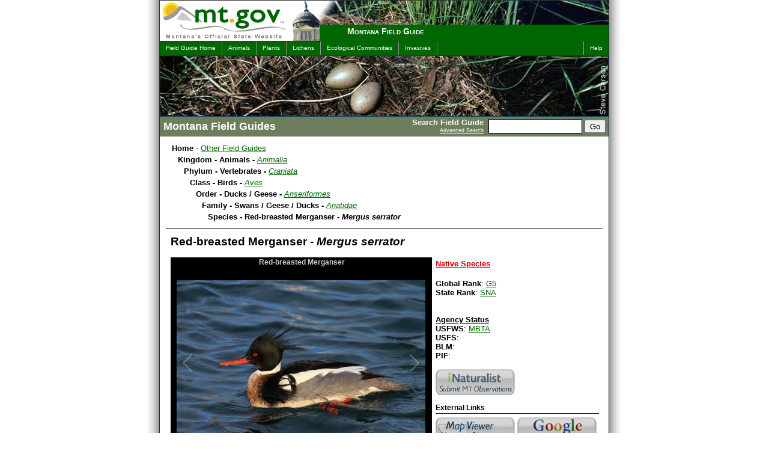

--- FILE ---
content_type: text/html; charset=utf-8
request_url: https://fieldguide.mt.gov/speciesDetail.aspx?elcode=ABNJB21020
body_size: 68746
content:

<!DOCTYPE html>
<html lang="en">
	<head><meta charset="UTF-8"><meta name="viewport" content="width=device-width, initial-scale=1"><title>
	Red-breasted Merganser - Montana Field Guide
</title><link rel="shortcut icon" href="/favicon.ico?X19X" type="image/x-icon" />
    <link rel="canonical" href=https://fieldguide.mt.gov/speciesDetail.aspx?elcode=ABNJB21020 />

	<!--meta name="DC.Title" content="Montana Field Guide" /-->
	<meta name="DC.Creator" content="Webmaster, David Ratz, Natural Heritage Program - Webmaster, Montana Fish, Wildlife and Parks"><meta name="DC.Subject" content="Wildlife, Information, Species, Concern, distribution, habitat, ecology, phenology, diagnostic, characteristics, photos">
	<!--meta name="DC.Description" content="Montana Field Guide contains a wealth of information about Montana's diverse species." /-->
	<meta name="DC.Publisher" content="Natural Heritage Program and Montana Fish, Wildlife &amp; Parks"><meta name="Keywords" content="Wildlife, Information, Species, Concern, distribution, habitat, ecology, phenology, diagnostic, characteristics, photos, David, Dave, Ratz, Helena, Montana"><meta name="Description" content="Montana Field Guide contains a wealth of information about Montana&#39;s diverse species.">


	<script type="text/javascript" src="jquery/jquery-3.6.0.js"></script>

	<script type="text/javascript" src="/code/jquery-ui-1.12.1/jquery-ui.min.js?X19X"></script>
	<link rel="stylesheet" href="/code/jquery-ui-1.12.1/jquery-ui.min.css" media="all" /><link rel="stylesheet" href="css/screen.css?X19X" type="text/css" media="all" />
	<script type="text/javascript" src="jquery/jquery.scrollTo-1.4.1-min.js"></script>
	<script type="text/javascript" src="jquery/jquery.parseQuery.js?X19X"></script>
	<script type="text/javascript" src="jquery/jquery.mustache.js?X19X"></script>
	<script type="text/javascript" src="jquery/jquery.mus.js?X19X"></script>
	<script src="/code/StateRankBarCharts.js"></script>

	
	<!-- Google tag (gtag.js) -->
<script async src="https://www.googletagmanager.com/gtag/js?id=G-SXYR2CZT4B"></script>
<script>
    window.dataLayer = window.dataLayer || [];
    function gtag() { dataLayer.push(arguments); }
    gtag('js', new Date());
    gtag('config', 'G-SXYR2CZT4B');
</script>

    
    <style type="text/css" media="all">
        
	    #intro {background:#060 url(./images/header_top_ab.jpg) top right no-repeat;}
	    
	    #imageHeader {background-image:url(./images/header_main_ab.jpg);} 
	    
	</style>
	
    <link rel="stylesheet" type="text/css" media="print" href="css/print.css" /></head>

<body>
    <div id="contain">
	<span itemprop="publisher" itemscope itemtype="https://schema.org/Organization"><meta itemprop="name" content="MTNHP"></span>
		<div id="sort" class="noprint">
			<select title="Change Species Sort" id="sortOrder" name="sortOrder" onchange="javascript:changeSort(this)">
				<option value="2" >Sort by Common Name</option>
				<option value="3" >Sort by Scientific Name</option>
				<option value="1" >Sort by Taxonomy</option>
			</select>
		</div>
		<!-- Begin Search Panel -->
			<div ID="searchPanel" class="noprint">
				<form id="searchForm" name="searchForm" action="search.aspx" method="post">
					<span id="search">
							<span id="SearchLabel">
								Search Field Guide
								<br /><a href="AdvancedSearch.aspx">Advanced Search</a>
							</span>
							<input name="q" type="text" id="q" accesskey="s" class="textbox" title="Search For" />
							<input type="submit" name="searchButton" value="Go" id="searchButton" class="sButton" />
					</span>
				</form>
			</div>
		<!-- End Search Panel -->

		<div id="block">
			<div id="intro" class="noprint">
				<div id="logo">
					<a href="https://mt.gov/"><img src="images/mtgovlogo.gif" alt="mt.gov - Montana's Official Website" width="245" height="67" /></a>
				</div>
				<div id="capitol"></div>
				<div id="title"><h1><a href="default.aspx">Montana Field Guide</a></h1></div>
			</div>
			<div id="menus" class="noprint">
				<ul id="menuL">
					<li><a href="default.aspx">Field Guide Home</a></li>
					<li><a href="displayPhyDiv.aspx?Kingdom=Animalia">Animals</a></li>
					<li><a href="displayPhyDiv.aspx?Kingdom=Plantae">Plants</a></li>
					<li><a href="displayPhyDiv.aspx?Kingdom=Fungi">Lichens</a></li>
					<li><a href="displayEG.aspx">Ecological Communities</a></li>
					<li><a href="Invasives.aspx">Invasives</a></li>
				</ul>
				<ul id="menuR">
				
					<li><a href="helpA.aspx">Help</a></li>
				
				</ul>
			</div>

			<div id="gif" class="noprint"><img src="images/mtgovhead.gif" alt="MT Gov Logo" width="800" height="90" /></div>
                        
			<div id="imageHeader" class="noprint">
				
				<img src="images/blank.gif" width="740" height="100" alt="Montana Field Guide" />
			</div>
            
			<div id="wrapper">
            
				<div id="pageTitle">			
					
    <h2>Montana Field Guides</h2>

				</div>
			

				<div id="mainleft">
				   <form name="aspnetForm" method="post" action="./speciesDetail.aspx?elcode=ABNJB21020" id="aspnetForm">
<input type="hidden" name="__VIEWSTATE" id="__VIEWSTATE" value="/wEPDwUKMTIzMDA3MTI3NGRk/Im0kNjFfH2c9Q5ijc+RgZW/WGpZ/Qx91HigUtHD4FU=" />

<input type="hidden" name="__VIEWSTATEGENERATOR" id="__VIEWSTATEGENERATOR" value="4FE6526C" />
						

    <style type="text/css" media="all">
		#sortOrder { display:none !important; }
		.navright { width:1px !important; display:none !important; }
		#mainleft { width:727px !important; border-right-width:0px !important; }
		#soundfile { cursor:pointer; }
		h5 { margin:5px 0px 0px 0px; text-decoration:underline; color:#600; }
		.ranks { position:relative; margin:0px 0px 0px 65px !important; }
		.ranks span { display:block; position:absolute; left:-60px; }
		#divRangeMapLegend { margin-left:10px; clear:both; float:none; }
		#divRangeMapLegend img { cursor:pointer; float:left; margin-left:4px; }
		#divRangeMapLegend img.disabled { display:none; opacity:0.85; filter:alpha(opacity=85); }
		div.rmLegend { position:relative; float:left; margin:0px 4px 4px 0px; width:80px; height:15px; overflow:hidden; border:solid 1px black; cursor:pointer; }
		div.rmLegend img { position:absolute; top:0px; left:0px; float:none !important; margin-left:0px !important; padding:0px !important; }
		div.rmLegend span { position:absolute; top:0px; left:0px; right:0px; bottom:0px; text-align:center; padding-top:1px; font-weight:bold; font-size:10px; }
		
	</style>
<div id="_ctl0_contentMain_normalContent">
	



    <div align="left" class="drilldown">
<div id="divOtherNHPGuides" style="display:none;">
	<style>
		#divOtherNHPGuides {
			float:right; 
			display:block; 
			width:140px;
			font-size:80%;
			color: #777;
		}
		#divOtherNHPGuides > p {
			margin:0px;
			font-weight:bold;
		}
		#divOtherNHPGuides > div {
			max-height:100px;
			overflow-y:auto; 
			border:solid 1px #e9e9e9;
		}
		#divOtherNHPGuides > div span {
			display: block;
			padding:2px 4px;
			cursor: pointer;
		}
		#divOtherNHPGuides > div span:hover {
			text-decoration:none;
			color:#000;
			background-color:#f1f1f1;
		}
	</style>
	<p>View in other NatureServe Network Field Guides</p>
	<div>
		<span>NatureServe</span>
		<hr />
		<span>Montana</span>
		<span>Utah</span>
		<span>Wyoming</span>
		<span>Idaho</span>
		<span>Wisconsin</span>
		<span>British Columbia</span>
		<hr />
		<span>South Carolina</span>
		<span>Yukon</span>
		<hr />
		<span>California</span>
		<span>New York</span>
	</div>
	<script language="javascript">
		$(document).ready(function() {
			var SciName = "Mergus serrator".toLowerCase();
			var ELCODE = "ABNJB21020".toUpperCase();
			if ("|gavia immer|gavia pacifica|gavia stellata|gavia adamsii|".indexOf("|" + SciName + "|") > -1) {
				$("#divOtherNHPGuides").show();
				$("#divOtherNHPGuides > div span").off("click").on("click", function() {
					var whichState = $(this).html().toLowerCase();
					var offsiteLink = "";
					switch (whichState) {
						case "idaho": offsiteLink = 'https://idfg.idaho.gov/species/taxa/explore?name="' + SciName + '"'; break;
						case "montana": offsiteLink = "//fieldguide.mt.gov/search.aspx?q=" + SciName; break;
                        case "utah": offsiteLink = "https://fieldguide.wildlife.utah.gov/?Species=" + SciName; break;
                        case "wyoming": offsiteLink = "https://fieldguide.wyndd.org/?Species=" + SciName; break;
						case "california": offsiteLink = "https://nrm.dfg.ca.gov/taxaquery/TaxonSearch.aspx?tbxSearchTerm=" + SciName; break;
                        case "new york": offsiteLink = "https://www.acris.nynhp.org/search.php?name=" + SciName; break;
                        case "south carolina": offsiteLink = "https://dnr.sc.gov/search.html?q=" + SciName; break;
						case "wisconsin": offsiteLink = "https://dnr.wi.gov/topic/EndangeredResources/Animals.asp?mode=detail&SpecCode=" + ELCODE; break;
                        case "british columbia": offsiteLink = "https://a100.gov.bc.ca/pub/eswp/reports.do?elcode=" + ELCODE; break;
                        case "yukon": offsiteLink = "https://search.gov.yk.ca/search?btnG=Search&site=&client=default_frontend&proxystylesheet=default_frontend&output=xml_no_dtd&lr=lang_en&site=Environment&q=" + SciName; break;
                        case "natureserve": offsiteLink = "https://explorer.natureserve.org/servlet/NatureServe?searchName=" + SciName; break;
						case "aaa": offsiteLink = "" + SciName; break;
						case "bbb": offsiteLink = "" + ELCODE; break;
					}
					if (offsiteLink) {
						var testpopup = window.open(offsiteLink);
						if (testpopup == null) { 
							alert("Please be sure to adjust your popup blockers to allow popups from this site."); 
						} else { 
							testpopup.focus(); 
						}
					}
				});
			}
		});
		
    </script>
</div>
		<ul>
			<li><b>Home</b> - <a href="default.aspx">Other Field Guides</a>

				<ul>
					<li><b>Kingdom - Animals - </b><span class="latinName"><a href="displayPhyDiv.aspx?kingdom=Animalia">Animalia</a></span>
						<ul>
							<li><b>Phylum - Vertebrates - </b><span class="latinName"><a href="displayClasses.aspx?phylum=Craniata">Craniata</a></span>
								<ul>
									<li><b>Class - Birds - </b><span class="latinName"><a href="displayOrders.aspx?class=Aves">Aves</a></span>
										<ul>
											<li><b>Order - Ducks / Geese - </b><span class="latinName"><a href="displayFamily.aspx?order=Anseriformes">Anseriformes</a></span>
												<ul>
													<li><b>Family - Swans / Geese / Ducks - </b><span class="latinName"><a href="displaySpecies.aspx?family=Anatidae">Anatidae</a></span>
														<ul>
															<li><b>Species - Red-breasted Merganser - <span class="latinName">Mergus serrator</span></b></li>
														</ul>
													</li>
												</ul>
											</li>
										</ul>
									</li>
								</ul>
							</li>
						</ul>
					</li>
				</ul>

			</li>
		</ul>
		<div style="margin:10px 0px; float:none; clear:both; border-bottom:solid 1px black;"> </div>
    </div>

	<div class="dataItemBody">



		<span itemprop="name" class="speciesTitle">Red-breasted Merganser - <span class="latinName">Mergus serrator</span></span><br />
		
		<br />


		<div class="imageViewer">
		
            <script type="text/javascript">
                var galleriaData = [{thumb: '//mtnhp.org/thumbnail/defaultGen.aspx?itemid=398756&names=Red-breasted Merganser Mergus serrator&copyright=Red-breasted Merganser- male&photographer=Tyler Pockette&maxWidth=100',image: '//mtnhp.org/thumbnail/defaultGen.aspx?itemid=398756&names=Red-breasted Merganser Mergus serrator&copyright=Red-breasted Merganser- male&photographer=Tyler Pockette&maxWidth=434&maxHeight=400',big: '//mtnhp.org/thumbnail/defaultGen.aspx?itemid=398756&maxWidth=1024&maxHeight=768',title: 'Red-breasted Merganser',},{thumb: '//mtnhp.org/thumbnail/defaultGen.aspx?itemid=300217&names=Red-breasted Merganser Mergus serrator&copyright=Nate Kohler&photographer=Nate Kohler&maxWidth=100',image: '//mtnhp.org/thumbnail/defaultGen.aspx?itemid=300217&names=Red-breasted Merganser Mergus serrator&copyright=Nate Kohler&photographer=Nate Kohler&maxWidth=434&maxHeight=400',big: '//mtnhp.org/thumbnail/defaultGen.aspx?itemid=300217&maxWidth=1024&maxHeight=768',title: 'Red-breasted Merganser (Mergus serrator) male',},{thumb: '//mtnhp.org/thumbnail/defaultGen.aspx?itemid=300218&names=Red-breasted Merganser Mergus serrator&copyright=Nate Kohler&photographer=Nate Kohler&maxWidth=100',image: '//mtnhp.org/thumbnail/defaultGen.aspx?itemid=300218&names=Red-breasted Merganser Mergus serrator&copyright=Nate Kohler&photographer=Nate Kohler&maxWidth=434&maxHeight=400',big: '//mtnhp.org/thumbnail/defaultGen.aspx?itemid=300218&maxWidth=1024&maxHeight=768',title: 'Red-breasted Merganser (Mergus serrator) male',},{thumb: '//mtnhp.org/thumbnail/defaultGen.aspx?itemid=300219&names=Red-breasted Merganser Mergus serrator&copyright=Nate Kohler&photographer=Nate Kohler&maxWidth=100',image: '//mtnhp.org/thumbnail/defaultGen.aspx?itemid=300219&names=Red-breasted Merganser Mergus serrator&copyright=Nate Kohler&photographer=Nate Kohler&maxWidth=434&maxHeight=400',big: '//mtnhp.org/thumbnail/defaultGen.aspx?itemid=300219&maxWidth=1024&maxHeight=768',title: 'Red-breasted Merganser (Mergus serrator) male',},{thumb: '//mtnhp.org/thumbnail/defaultGen.aspx?itemid=300220&names=Red-breasted Merganser Mergus serrator&copyright=Nate Kohler&photographer=Nate Kohler&maxWidth=100',image: '//mtnhp.org/thumbnail/defaultGen.aspx?itemid=300220&names=Red-breasted Merganser Mergus serrator&copyright=Nate Kohler&photographer=Nate Kohler&maxWidth=434&maxHeight=400',big: '//mtnhp.org/thumbnail/defaultGen.aspx?itemid=300220&maxWidth=1024&maxHeight=768',title: 'Red-breasted Merganser (Mergus serrator) male',},{thumb: '//mtnhp.org/thumbnail/defaultGen.aspx?itemid=300221&names=Red-breasted Merganser Mergus serrator&copyright=Nate Kohler&photographer=Nate Kohler&maxWidth=100',image: '//mtnhp.org/thumbnail/defaultGen.aspx?itemid=300221&names=Red-breasted Merganser Mergus serrator&copyright=Nate Kohler&photographer=Nate Kohler&maxWidth=434&maxHeight=400',big: '//mtnhp.org/thumbnail/defaultGen.aspx?itemid=300221&maxWidth=1024&maxHeight=768',title: 'Red-breasted Merganser (Mergus serrator) male',},{thumb: '//mtnhp.org/thumbnail/defaultGen.aspx?itemid=373668&names=Red-breasted Merganser Mergus serrator&copyright=Peter Murray - https://pmwm.smugmug.com/Nature&photographer=Peter Murray&maxWidth=100',image: '//mtnhp.org/thumbnail/defaultGen.aspx?itemid=373668&names=Red-breasted Merganser Mergus serrator&copyright=Peter Murray - https://pmwm.smugmug.com/Nature&photographer=Peter Murray&maxWidth=434&maxHeight=400',big: '//mtnhp.org/thumbnail/defaultGen.aspx?itemid=373668&maxWidth=1024&maxHeight=768',title: 'Red-breasted Merganser- Female',},];
            </script>
            <script src="jquery/galleria-1.6.1/dist/galleria.min.js"></script>
            <script src="Images.js"></script>
            <div id="main_image">
                <div class="galleria"></div>
            </div>
        
<link rel="stylesheet" href="images.css" type="text/css" media="screen,projection" />


			<div class="noprint" style="background-color:#fff; font-size:10px; text-align:right;">
				<a href="https://mtnhp.mt.gov/requests/data_use/#images">Image Copyright and Usage Information</a>
			</div>
		</div>





		<div style="float:left; width:272px;">
<span id="SOCLinks"><nobr><a target="fieldguide" title="see definition" href="https://mtnhp.mt.gov/resources/glossary/#exotic">Native Species</a><br /></nobr></span><br />
			<b>Global Rank</b>: <a title="see definition" href="https://mtnhp.mt.gov/resources/glossary/#msrc:rank">G5</a><br />
			<b>State Rank</b>: <a title="see definition" href="https://mtnhp.mt.gov/resources/glossary/#msrc:rank">SNA</a><br />
			
			<br />
			<br />
			<b><u>Agency Status</u></b><br />
			<b>USFWS</b>: <a title="see definition" href="https://mtnhp.mt.gov/resources/glossary/#usfws">MBTA</a><br />
			<b>USFS</b>: <a title="see definition" href="https://mtnhp.mt.gov/resources/glossary/#usfs"></a><br />
			<b>BLM</b>: <a title="see definition" href="https://mtnhp.mt.gov/resources/glossary/#blm"></a><br />
		
			<b>PIF</b>: <a title="see definition" href="https://mtnhp.mt.gov/resources/glossary/#pif"></a><br />
		
			<br />
			<span class="externalLinks noprint" style="display:block;">
				<table cellpadding="0" cellspacing="0" border="0">
					<tr>
						<td>
							<a href="https://www.inaturalist.org/projects/montana-natural-heritage-observations" target="_blank" title="View and Add observations with our iNaturalist project"><img id="imgiNaturalist" src="images/Logo_Blank.png" border="0" /></a><br />
						</td>
						<td>
						
							&nbsp;
						
						</td>
					</tr>
				</table>
			</span>
			<span class="externalLinks noprint">
				<p style="border-bottom: solid 1px black; margin-top: 6px; margin-bottom: 6px; font-weight: bold;">External Links</p>
				<table cellpadding="0" cellspacing="0" border="0">
					<tr>
						<td>
							
								<a href="#" onclick="showMapper('ABNJB21020'); return false;" target="MapViewer" title="View Observations in Map Viewer"><img id="imgMapViewerObs" src="images/Logo_Blank.png" border="0" /></a><br />
							
							<a href="https://explorer.natureserve.org/servlet/NatureServe?searchName=Mergus serrator" target="_blank" title="View NatureServe data for this species"><img id="imgNatureServe" src="images/Logo_Blank.png" border="0" /></a><br />
							
						</td>
						<td>
							<a href="https://images.google.com/images?q=Mergus serrator" target="_blank" title="Google for more images"><img id="imgGoogleImages" src="images/Logo_Blank.png" border="0" /></a><br />
							<a href="https://google.com/search?q=Mergus serrator" target="_blank" title="Google for more web pages"><img id="imgGoogleWeb" src="images/Logo_Blank.png" border="0" /></a><br />
						</td>
					</tr>
				</table>
			</span>


		</div>
	</div>
	

	<div style="clear:left">&nbsp;</div>

		<div class="pageHeading2">General Description</div>
		<div itemprop="mainEntity" id="gen" class="dataItemBody editme">We do not yet have descriptive information on this species. Please try the buttons above to search for information from other sources.<br><br>For a comprehensive review of the conservation status, habitat use, and ecology of this and other Montana bird species, please see <a target="_blank" href="https://www.buteobooks.com/pages/books/BBMT">Marks et al. 2016, Birds of Montana.</a></div>
		<br />
	
		<div class="pageHeading2">Diagnostic Characteristics</div>
		<div id="diag" class="dataItemBody editme">See Kaufman (1990) for information on identification.</div>
		<br />
	

	<a id="RangeMaps"></a>
	<div class="pageHeading2">Species Range</div>
	<div id="dist" class="dataItemBody">
		
			<b>Montana Range</b>
		<span style="font-size:80%; margin-left:350px;"><a title="see definition" href="https://mtnhp.mt.gov/resources/glossary/#ranges">Range Descriptions</a></span><br />
			<img id="imgRangeMap" src="//fieldguide.mt.gov/RangeMaps/RangeMap_ABNJB21020.jpg" /><br />
			<div id="divRangeMapLegend">
			
				<div class="rmLegend" title="View Migratory Range" rm="//fieldguide.mt.gov/RangeMaps/RangeMap_ABNJB21020_M.jpg">
					<img src="/code/CreateColorImage.aspx?w=120&h=17&c=fdff54" />
					<span>Migratory</span>
				</div>
			

				<div style="clear:both; float:none; font-size:80%; padding:5px;"></div>
					
			</div>

			
			<br />
			<b>Western Hemisphere Range</b><br />
			<a href="https://explorer.natureserve.org/servlet/NatureServe?searchName=Mergus serrator" target="MapsCharts" title="View NatureServe data for this species"><img src="//mtnhp.org/thumbnail/defaultNoCap.aspx?img=//fieldguide.mt.gov/RangeMaps/NSRangeMap_ABNJB21020.jpg&maxWidth=600" border="0"/></a><br />
		
		<div style="line-height:0px; height:0px; clear:both; float:none;">&nbsp;</div>
		<br />
	</div>
	<br />

		<div class="pageHeading2">Observations in Montana Natural Heritage Program Database</div>
		<b>Number of Observations:</b> 1978<br />
		<br />

		<span style="font-size:80%;">(Click on the following maps and charts to see full sized version)</span>
		<span style="font-size:80%; margin-left:40px;"><a href="https://mtnhp.mt.gov/resources/glossary/#maps">Map Help and Descriptions</a></span>
		<br />
		
			<div class="dataItemBody" style="margin-top:10px; float:left; text-align:center;">
				<b>Relative Density</b><br />
				<a href="//fieldguide.mt.gov/RangeMaps/GenObsMap_ABNJB21020_FS.jpg" target="MapsCharts" title="View Fullsized"><img src="//fieldguide.mt.gov/RangeMaps/GenObsMap_ABNJB21020.jpg" border="0" /></a><br />
			</div>
		
			<div class="dataItemBody" style="margin-top:10px; float:left; text-align:center;">
				<b>Recency</b><br />
				<a href="//fieldguide.mt.gov/RangeMaps/RecencyMap_ABNJB21020_FS.jpg" target="MapsCharts" title="View Fullsized"><img src="//fieldguide.mt.gov/RangeMaps/RecencyMap_ABNJB21020.jpg" border="0" /></a><br />
			</div>
		
				<div class="dataItemBody" style="margin-top:10px; clear:left; float:left; text-align:left;">
					<b>SUMMER (Feb 16 - Dec 14)</b>
				</div>
				
					<div class="dataItemBody" style="margin-top:10px; clear:left; float:left; text-align:center; width:200px; font-size:80%; font-weight:bold;">
						Direct Evidence of Breeding<br />
						<a href="//fieldguide.mt.gov/RangeMaps/BirdTypeMap_ABNJB21020_BB_FS.jpg" target="MapsCharts" title="View Fullsized"><img src="//fieldguide.mt.gov/RangeMaps/BirdTypeMap_ABNJB21020_BB.jpg" border="0" /></a><br />
					</div>
				
					<div class="dataItemBody" style="margin-top:10px; float:left; text-align:center; width:200px; font-size:80%; font-weight:bold;">
						Indirect Evidence of Breeding<br />
						<a href="//fieldguide.mt.gov/RangeMaps/BirdTypeMap_ABNJB21020_b_FS.jpg" target="MapsCharts" title="View Fullsized"><img src="//fieldguide.mt.gov/RangeMaps/BirdTypeMap_ABNJB21020_b.jpg" border="0" /></a><br />
					</div>
				
					<div class="dataItemBody" style="margin-top:10px; float:left; text-align:center; width:200px; font-size:80%; font-weight:bold;">
						No Evidence of Breeding<br />
						<a href="//fieldguide.mt.gov/RangeMaps/BirdTypeMap_ABNJB21020_t_FS.jpg" target="MapsCharts" title="View Fullsized"><img src="//fieldguide.mt.gov/RangeMaps/BirdTypeMap_ABNJB21020_t.jpg" border="0" /></a><br />
					</div>
				
				<div class="dataItemBody" style="margin-top:10px; clear:left; float:left; text-align:left;">
					<b>WINTER (Dec 15 - Feb 15)</b>
				</div>
				
					<div class="dataItemBody" style="margin-top:10px; clear:left; float:left; text-align:center; width:200px; font-size:80%; font-weight:bold;">
						Regularly Observed<br />
						<a href="//fieldguide.mt.gov/RangeMaps/BirdTypeMap_ABNJB21020_WW_FS.jpg" target="MapsCharts" title="View Fullsized"><img src="//fieldguide.mt.gov/RangeMaps/BirdTypeMap_ABNJB21020_WW.jpg" border="0" /></a><br />
					</div>
				
					<div class="dataItemBody" style="margin-top:10px; float:left; text-align:center; width:200px; font-size:80%; font-weight:bold;">
						Not Regularly Observed<br />
						<a href="//fieldguide.mt.gov/RangeMaps/BirdTypeMap_ABNJB21020_w_FS.jpg" target="MapsCharts" title="View Fullsized"><img src="//fieldguide.mt.gov/RangeMaps/BirdTypeMap_ABNJB21020_w.jpg" border="0" /></a><br />
					</div>
				
					<div class="dataItemBody" style="margin-top:0px; float:left; text-align:center;">
						<!--b>Observation Elevation Profile</b><br /-->
						<a href="//fieldguide.mt.gov/RangeMaps/ElevChart_ABNJB21020_FS.png" target="MapsCharts" title="View Fullsized"><img src="//fieldguide.mt.gov/RangeMaps/ElevChart_ABNJB21020.png" border="0" /></a><br />
					</div>
				
		<div style="line-height:0px; height:0px; clear:both; float:none;">&nbsp;</div>
		<div class="dataItemBody" style="margin-top:10px; margin-right:0px; text-align:left; border:solid 0px blue;">
			
				<a href="//fieldguide.mt.gov/ObsChart_FS.aspx?elcode=ABNJB21020" target="MapsCharts" title="View Fullsized"><img src="//fieldguide.mt.gov/RangeMaps/ObsChart_ABNJB21020.png" border="0" style="vertical-align:top;" /></a>
			
				<a href="//fieldguide.mt.gov/AnnualChart_FS.aspx?elcode=ABNJB21020" target="MapsCharts" title="View Fullsized"><img src="//fieldguide.mt.gov/RangeMaps/AnnualChart_ABNJB21020.png" border="0" style="vertical-align:top;" /></a>
			
				<img src="images/LegendBirdChart.png" style="vertical-align:top;" />
			
			<br /><span style="font-size:80%; margin-left:36px;">(Observations spanning multiple months or years are excluded from time charts)</span>
		</div>
		<br /><br />
			
		
		<br />
	
		<div class="pageHeading2">Migration</div>
		<div id="migr" class="dataItemBody editme">In the Bozeman area migration occurs from April to May 10 and from October 25 to November 25, with peaks occuring on April 15 and November 8. Montana migration peaks the last week of April and late October. Destinations are unknown.</div>
		<br />
	
		<div class="pageHeading2">Habitat</div>
		<div id="habt" class="dataItemBody editme">During migration in the Bozeman area, large concentrations are on the large lakes, but they do occur on ponds and rivers (Skaar 1969).</div>
		
		<br />
	
	<a id="AssocEG"></a>
		<div class="pageHeading2">National Vegetation Classification System Groups Associated with this Species</div>
		<div class='dataItemBody divWhiteFolders' style="font-size:11px; line-height:1.5em; font-weight:bold;">
			<div class='xpageHeading4' style='color:#777; margin:6px 0 0px 10px;'>Forest and Woodland</div><div class='xpageHeading4' style='color:#777; margin:0 0 0px 30px;'>Deciduous Forest and Woodland</div><div class='xpageHeading4' style='margin:0 0 0px 50px;'><a href='displayEG_Detail.aspx?EG=EVFD0G328'>Great Plains Aspen Forest and Woodland</a></div><div class='xpageHeading4' style='margin:0 0 0px 50px;'><a href='displayEG_Detail.aspx?EG=EVFD0G145'>Great Plains Mesic Forest and Woodland</a></div><div class='xpageHeading4' style='color:#777; margin:6px 0 0px 10px;'>Wetland and Riparian</div><div class='xpageHeading4' style='color:#777; margin:0 0 0px 30px;'>Alkaline - Saline Wetlands</div><div class='xpageHeading4' style='margin:0 0 0px 50px;'><a href='displayEG_Detail.aspx?EG=EVWK0G984'>Great Plains Saline Marsh and Wet Meadow</a></div><div class='xpageHeading4' style='color:#777; margin:0 0 0px 30px;'>Peatland</div><div class='xpageHeading4' style='margin:0 0 0px 50px;'><a href='displayEG_Detail.aspx?EG=EVWPG1216'>Great Plains Alkaline Fen</a></div><div class='xpageHeading4' style='color:#777; margin:0 0 0px 30px;'>Riparian and Wetland Forest</div><div class='xpageHeading4' style='margin:0 0 0px 50px;'><a href='displayEG_Detail.aspx?EG=EVWF0G147'>Great Plains Floodplain Forest</a></div><div class='xpageHeading4' style='margin:0 0 0px 50px;'><a href='displayEG_Detail.aspx?EG=EVWF0G796'>Lowland - Montane Riparian Deciduous Forest</a></div><div class='xpageHeading4' style='margin:0 0 0px 50px;'><a href='displayEG_Detail.aspx?EG=EVWF0G506'>Montane - Subalpine Riparian Forest</a></div><div class='xpageHeading4' style='margin:0 0 0px 50px;'><a href='displayEG_Detail.aspx?EG=EVWF0G505'>Montane Forested Wetland</a></div><div class='xpageHeading4' style='color:#777; margin:0 0 0px 30px;'>Riparian Shrubland</div><div class='xpageHeading4' style='margin:0 0 0px 50px;'><a href='displayEG_Detail.aspx?EG=EVWS0G526'>Lowland - Montane Riparian Shrubland</a></div><div class='xpageHeading4' style='margin:0 0 0px 50px;'><a href='displayEG_Detail.aspx?EG=EVWS0G527'>Montane - Subalpine Riparian and Seep Shrubland</a></div><div class='xpageHeading4' style='color:#777; margin:0 0 0px 30px;'>Wet Meadow and Marsh</div><div class='xpageHeading4' style='margin:0 0 0px 50px;'><a href='displayEG_Detail.aspx?EG=EVWMG1213'>Great Plains Wet Meadow, Marsh and Shrub Swamp</a></div>
		</div>
		<br />
	
		<div id="divStatewideModelOwnersTitle" style="display:none;" class="pageHeading2">Stewardship Responsibility</div>
		<div id="divStatewideModelOwners" class="dataItemBody"></div>
		<br />
	
	<div class="pageHeading2">References</div>
	<div id="cit" class="dataItemBody divWhiteFolders">
		<ul>
			<li id='litCited' class='folder'>Literature Cited Above<span class='WCLegend'>Legend:&nbsp;&nbsp;<img src='images/iconDOC.gif' width='12' height='12' />&nbsp;View&nbsp;Online&nbsp;Publication</span><ul class='citations'><li><a target="worldcat" title="View Online Publication" href="http://www.buteobooks.com/product/BBMT.html"><img src="images/iconDOC.gif" border="0" /></a>Marks, J.S., P. Hendricks, and D. Casey. 2016. Birds of Montana. Arrington, VA. Buteo Books. 659 pages.</li><li><img src="images/16Blank.gif" border="0" />Skaar, P.D. 1969. Birds of the Bozeman latilong: a compilation of data concerning the birds which occur between 45 and 46 N. latitude and 111 and 112 W. longitude, with current lists for Idaho, Montana, Wyoming, impinging Montana counties and Yellowstone National Park. Bozeman, MT. 132 p.</li></ul></li>
			<li id='addCited' class='folder'>Additional References<span class='WCLegend'>Legend:&nbsp;&nbsp;<img src='images/iconDOC.gif' width='12' height='12' />&nbsp;View&nbsp;Online&nbsp;Publication</span><br /><a class='sendCitationLink' title='Send us a citation' href='mailto:mtnhp@mt.gov?subject=Citation%20for%20Species%20Field%20Guide&body=A Citation suggestion for page: FieldGuide.mt.gov%2fspeciesDetail.aspx%3felcode%3dABNJB21020%0D---'>Do you know of a citation we're missing?</a><ul class='citations'><li><a target="worldcat" title="View Online Publication" href="http://www.aou.org/checklist/north/print.php"><img src="images/iconDOC.gif" border="0" /></a>American Ornithologists’ Union [AOU]. 1998. Check-list of North American birds, 7th edition. American Ornithologists’ Union, Washington, D.C. 829 p.</li><li><a target="worldcat" title="View Online Publication" href="https://www.jstor.org/stable/4070375?origin=pubexport"><img src="images/iconDOC.gif" border="0" /></a>Cameron, E. S. 1907. The birds of Custer and Dawson counties, Montana. Auk 24(3): 241-270.</li><li><a target="worldcat" title="View Online Publication" href="http://catdir.loc.gov/catdir/enhancements/fy0641/87032404-s.html"><img src="images/iconDOC.gif" border="0" /></a>Ehrlich, P., D. Dobkin, and D. Wheye. 1988. The birder’s handbook: a field guide to the natural history of North American birds. Simon and Schuster Inc. New York. 785 pp.</li><li><img src="images/16Blank.gif" border="0" />Ellig, L.J. 1953. Waterfowl relationships to Greenfields Lake, Teton County, Montana. M.Sc. Thesis. Bozeman, MT: Montana State University. 49 p.</li><li><img src="images/16Blank.gif" border="0" />Hays, R., R.L. Eng, and C.V. Davis (preparers). 1984. A list of Montana birds. Helena, MT: MT Dept. of Fish, Wildlife & Parks.</li><li><a target="worldcat" title="View Online Publication" href="http://catdir.loc.gov/catdir/enhancements/fy0727/91042200-b.html"><img src="images/iconDOC.gif" border="0" /></a>Johnsgard, P.A. 1992. Birds of the Rocky Mountains with particular reference to national parks in the northern Rocky Mountain region. Lincoln: University of Nebraska Press. xi + 504 pp.</li><li><a target="worldcat" title="View Online Publication" href="https://mtnhp.org/Reports/ZOO_Recreation_and_RMwildlife_1999.pdf"><img src="images/iconDOC.gif" border="0" /></a>Joslin, Gayle, and Heidi B. Youmans. 1999. Effects of recreation on Rocky Mountain wildlife: a review for Montana. [Montana]: Montana Chapter of the Wildlife Society.</li><li><a target="worldcat" title="View Online Publication" href="https://purl.org/msl/pdskaarsmontanab2003susarich"><img src="images/iconDOC.gif" border="0" /></a>Lenard, S., J. Carlson, J. Ellis, C. Jones, and C. Tilly. 2003. P. D. Skaar's Montana bird distribution, 6th edition. Montana Audubon, Helena, MT. 144 pp.</li><li><img src="images/16Blank.gif" border="0" />Lorang, K.D. 1979. Waterfowl and hunter use of Freezeout Lake Game Management Area. M.Sc. Thesis. Bozeman, Montana: Montana State University. 79 p.</li><li><a target="worldcat" title="View Online Publication" href="https://archive.org/details/pdskaarsmontanab00mont"><img src="images/iconDOC.gif" border="0" /></a>Montana Bird Distribution Committee. 2012. P.D. Skaar's Montana bird distribution. 7th Edition. Montana Audubon, Helena, Montana. 208 pp. + foldout map.</li><li><img src="images/16Blank.gif" border="0" />Oechsli, L.M. 2000. Ex-urban development in the Rocky Mountain West: consequences for native vegetation, wildlife diversity, and land-use planning in Big Sky, Montana. M.Sc. Thesis. Montana State University, Bozeman. 73 p.</li><li><img src="images/16Blank.gif" border="0" />Palmer, R.S. 1962. Handbook of North American birds. Volume 1. Loons through flamingos. Yale University Press, New Haven. 567 pp.</li><li><img src="images/16Blank.gif" border="0" />Rhodes, O.E., Jr., L.M. Smith and M.H. Smith. 1991. Conservation and genetic resources in waterfowl. Trans. N. Amer. Wildl. & Nat. Res. Conf. 56:462-472.</li><li><img src="images/16Blank.gif" border="0" />Richmond, C.W. and F.H. Knowlton. 1894. Birds of south-central Montana. Auk 11:298-308.</li><li><a target="worldcat" title="View Online Publication" href="https://scholarworks.umt.edu/etd/9832/"><img src="images/iconDOC.gif" border="0" /></a>Rundquist, V.M. 1973. Avian ecology on stock ponds in two vegetational types in north-central Montana. Ph.D. Dissertation. Bozeman, MT: Montana State University. 112 p.</li><li><a target="worldcat" title="View Online Publication" href="https://www.jstor.org/stable/1362243?origin=pubexport"><img src="images/iconDOC.gif" border="0" /></a>Saunders, A.A. 1914. The birds of Teton and northern Lewis & Clark counties, Montana. Condor 16:124-144.</li><li><img src="images/16Blank.gif" border="0" />Sea Duck Joint Venture Management Board. 2001. Sea Duck Joint Venture Strategic Plan: 2001-2006. SDJV Continental Technical Team. Unpubl. report c/o USFWS, Anchorage, AK; CWS, Sackville, New Brunswick. 14 p. plus appendices.</li><li><a target="worldcat" title="View Online Publication" href="http://catdir.loc.gov/catdir/enhancements/fy1413/2013456980-b.html"><img src="images/iconDOC.gif" border="0" /></a>Sibley, D. 2014. The Sibley guide to birds. Alfred A. Knopf, New York, NY. 598 pp.</li><li><img src="images/16Blank.gif" border="0" />Skaar, P. D., D. L. Flath, and L. S. Thompson. 1985. Montana bird distribution. Montana Academy of Sciences Monograph 3(44): ii-69.</li><li><img src="images/16Blank.gif" border="0" />Swan River National Wildlife Refuge. 1982. Birds of the Swan River NWR. Kalispell, MT: NW MT Fish and Wildlife Center pamphlet.</li><li><a target="worldcat" title="View Online Publication" href="https://archive.org/stream/circlewestwildlino8thomrich#page/n1/mode/2up"><img src="images/iconDOC.gif" border="0" /></a>Thompson, L.S. 1981. Circle West wildlife monitoring study: Third annual report. Technical report No. 8. Montana Department of Natural Resources and Conservation. Helena, Montana.</li><li><img src="images/16Blank.gif" border="0" />Titman, R. D. 1999. Red-breasted Merganser (Mergus serrator). In The birds of North America, No. 443 (A. Poole and F. Gill, Eds.). Academy of Natural Sciences of Philadelphia and American Ornithologists’ Union. [Revised online 15 June 2015]</li><li><a target="worldcat" title="View Online Publication" href="http://www.npwrc.usgs.gov/resource/birds/forest/index.htm"><img src="images/iconDOC.gif" border="0" /></a>U.S. Forest Service. 1991. Forest and rangeland birds of the United States: Natural history and habitat use. U.S. Department of Agriculture, Forest Service Agricultural Handbook 688. 625 pages.</li><li><img src="images/16Blank.gif" border="0" />Watts, C.R. and L.C. Eichhorn. 1981. Changes in the birds of central Montana. Proceedings of the Montana Academy of Sciences 40:31-40.</li></ul></li>
			<li class="folder noprint">Web Search Engines for Articles on "Red-breasted Merganser"
				<ul>
					<li><a target="_blank" href="https://www.worldcat.org/search?qt=worldcat_org_all&q=Mergus serrator">WorldCat</a></li>
					<!--li><a target="_blank" href="https://search.ebscohost.com/login.aspx?direct=true&site=eds-live&authtype=ip,guest&custid=s8251094&groupid=main&profile=edslis%20&bquery=Mergus serrator&uquery=Mergus serrator">Discover It!</a></li-->
					<li><a target="_blank" href="https://scholar.google.com/scholar?q=Mergus serrator&hl=en&btnG=Search&as_sdt=800000001&as_sdtp=on">Google Scholar</a></li>
					<li><a target="_blank" href="https://books.google.com/books?q=Mergus serrator&btnG=Search+Books">Google Books</a></li>
					<li><a target="_blank" href="https://www.science.gov/scigov/desktop/en/service/link/runSearch/fullRecord:Mergus serrator/">Science.gov</a></li>
				</ul>
			</li>
			<li class="folder" id="addCited">Additional Sources of Information Related to "Birds"<ul>
					<li>
						<a href='https://www.abcbirds.org/' target="_blank">
							American Bird Conservancy
						</a><br />
<!--
						<span class="latinName">
							< % # DataBinder.Eval(Container.DataItem, "Description")% >
						</span>
-->
					</li>
				
					<li>
						<a href='https://www.aba.org/' target="_blank">
							American Birding Association
						</a><br />
<!--
						<span class="latinName">
							< % # DataBinder.Eval(Container.DataItem, "Description")% >
						</span>
-->
					</li>
				
					<li>
						<a href='http://www.americanornithology.org/' target="_blank">
							American Ornithologists Union
						</a><br />
<!--
						<span class="latinName">
							< % # DataBinder.Eval(Container.DataItem, "Description")% >
						</span>
-->
					</li>
				
					<li>
						<a href='https://www.audubon.org/' target="_blank">
							Audubon
						</a><br />
<!--
						<span class="latinName">
							< % # DataBinder.Eval(Container.DataItem, "Description")% >
						</span>
-->
					</li>
				
					<li>
						<a href='https://explorer.audubon.org/explore' target="_blank">
							Audubon Bird Migration Explorer
						</a><br />
<!--
						<span class="latinName">
							< % # DataBinder.Eval(Container.DataItem, "Description")% >
						</span>
-->
					</li>
				
					<li>
						<a href='http://www.cfc.umt.edu/asc/' target="_blank">
							Avian Science Center
						</a><br />
<!--
						<span class="latinName">
							< % # DataBinder.Eval(Container.DataItem, "Description")% >
						</span>
-->
					</li>
				
					<li>
						<a href='https://www.mbr-pwrc.usgs.gov/bbs/bbs.html' target="_blank">
							BBS - North American Breeding Bird Survey
						</a><br />
<!--
						<span class="latinName">
							< % # DataBinder.Eval(Container.DataItem, "Description")% >
						</span>
-->
					</li>
				
					<li>
						<a href='https://birdconservancy.org/' target="_blank">
							Bird Conservancy of the Rockies
						</a><br />
<!--
						<span class="latinName">
							< % # DataBinder.Eval(Container.DataItem, "Description")% >
						</span>
-->
					</li>
				
					<li>
						<a href='http://hs.umt.edu/birdecologylab/' target="_blank">
							Bird Ecology Lab at the University of Montana
						</a><br />
<!--
						<span class="latinName">
							< % # DataBinder.Eval(Container.DataItem, "Description")% >
						</span>
-->
					</li>
				
					<li>
						<a href='https://birdnet.org/' target="_blank">
							BIRDNET
						</a><br />
<!--
						<span class="latinName">
							< % # DataBinder.Eval(Container.DataItem, "Description")% >
						</span>
-->
					</li>
				
					<li>
						<a href='https://www.birds.cornell.edu/home/' target="_blank">
							Cornell Lab of Ornithology
						</a><br />
<!--
						<span class="latinName">
							< % # DataBinder.Eval(Container.DataItem, "Description")% >
						</span>
-->
					</li>
				
					<li>
						<a href='https://ebird.org/home' target="_blank">
							eBird
						</a><br />
<!--
						<span class="latinName">
							< % # DataBinder.Eval(Container.DataItem, "Description")% >
						</span>
-->
					</li>
				
					<li>
						<a href='https://www.fieldmuseum.org/node/5221' target="_blank">
							Egg Collection at Field Museum
						</a><br />
<!--
						<span class="latinName">
							< % # DataBinder.Eval(Container.DataItem, "Description")% >
						</span>
-->
					</li>
				
					<li>
						<a href='https://www.fws.gov/lab/featheratlas/' target="_blank">
							Feather Atlas (Flight Feathers of North American Birds)
						</a><br />
<!--
						<span class="latinName">
							< % # DataBinder.Eval(Container.DataItem, "Description")% >
						</span>
-->
					</li>
				
					<li>
						<a href='https://www.savingcranes.org/' target="_blank">
							International Crane Foundation
						</a><br />
<!--
						<span class="latinName">
							< % # DataBinder.Eval(Container.DataItem, "Description")% >
						</span>
-->
					</li>
				
					<li>
						<a href='https://www.birdpop.org/pages/maps.php' target="_blank">
							MAPS (Monitoring Avian Productivity and Survivorship)
						</a><br />
<!--
						<span class="latinName">
							< % # DataBinder.Eval(Container.DataItem, "Description")% >
						</span>
-->
					</li>
				
					<li>
						<a href='http://birding.aba.org/maillist/MT' target="_blank">
							MOB (Montana's Bird Observation List Serve)
						</a><br />
<!--
						<span class="latinName">
							< % # DataBinder.Eval(Container.DataItem, "Description")% >
						</span>
-->
					</li>
				
					<li>
						<a href='https://mtaudubon.org/' target="_blank">
							Montana Audubon
						</a><br />
<!--
						<span class="latinName">
							< % # DataBinder.Eval(Container.DataItem, "Description")% >
						</span>
-->
					</li>
				
					<li>
						<a href='https://www.montanabirdadvocacy.org/' target="_blank">
							Montana Bird Advocacy
						</a><br />
<!--
						<span class="latinName">
							< % # DataBinder.Eval(Container.DataItem, "Description")% >
						</span>
-->
					</li>
				
					<li>
						<a href='http://mtnhp.org/reports/ZOO_MT_Bird_Checklist_2018.pdf' target="_blank">
							Montana Bird Checklist - 2018
						</a><br />
<!--
						<span class="latinName">
							< % # DataBinder.Eval(Container.DataItem, "Description")% >
						</span>
-->
					</li>
				
					<li>
						<a href='https://mtaudubon.org/birds-science/raptor-migration-and-conservation/montana-bird-conservation-partnership/' target="_blank">
							Montana Bird Conservation Partnership
						</a><br />
<!--
						<span class="latinName">
							< % # DataBinder.Eval(Container.DataItem, "Description")% >
						</span>
-->
					</li>
				
					<li>
						<a href='https://mttws.org/' target="_blank">
							Montana Chapter of the Wildlife Society
						</a><br />
<!--
						<span class="latinName">
							< % # DataBinder.Eval(Container.DataItem, "Description")% >
						</span>
-->
					</li>
				
					<li>
						<a href='https://agr.mt.gov/Topics/Vertebrate-Pests' target="_blank">
							Montana Department of Agriculture Bulletin on Prevention of Woodpecker Damage to Buildings
						</a><br />
<!--
						<span class="latinName">
							< % # DataBinder.Eval(Container.DataItem, "Description")% >
						</span>
-->
					</li>
				
					<li>
						<a href='https://motus.org/' target="_blank">
							MOTUS Wildlife Tracking System through automated telemetry
						</a><br />
<!--
						<span class="latinName">
							< % # DataBinder.Eval(Container.DataItem, "Description")% >
						</span>
-->
					</li>
				
					<li>
						<a href='http://mtnhp.org/MapViewer/' target="_blank">
							Natural Heritage MapViewer (Statewide Database of Animal Observations)
						</a><br />
<!--
						<span class="latinName">
							< % # DataBinder.Eval(Container.DataItem, "Description")% >
						</span>
-->
					</li>
				
					<li>
						<a href='http://www.nightjars.org/' target="_blank">
							Nightjar Survey Network
						</a><br />
<!--
						<span class="latinName">
							< % # DataBinder.Eval(Container.DataItem, "Description")% >
						</span>
-->
					</li>
				
					<li>
						<a href='https://nabci-us.org/' target="_blank">
							North American Bird Conservation Initiative
						</a><br />
<!--
						<span class="latinName">
							< % # DataBinder.Eval(Container.DataItem, "Description")% >
						</span>
-->
					</li>
				
					<li>
						<a href='https://www.pwrc.usgs.gov/BBS/index.cfm' target="_blank">
							North American Breeding Bird Survey
						</a><br />
<!--
						<span class="latinName">
							< % # DataBinder.Eval(Container.DataItem, "Description")% >
						</span>
-->
					</li>
				
					<li>
						<a href='http://ornithology.com/' target="_blank">
							Ornithology.com
						</a><br />
<!--
						<span class="latinName">
							< % # DataBinder.Eval(Container.DataItem, "Description")% >
						</span>
-->
					</li>
				
					<li>
						<a href='https://www.owlresearchinstitute.org/' target="_blank">
							Owl Research Institute
						</a><br />
<!--
						<span class="latinName">
							< % # DataBinder.Eval(Container.DataItem, "Description")% >
						</span>
-->
					</li>
				
					<li>
						<a href='https://www.partnersinflight.org/' target="_blank">
							Partners in Flight
						</a><br />
<!--
						<span class="latinName">
							< % # DataBinder.Eval(Container.DataItem, "Description")% >
						</span>
-->
					</li>
				
					<li>
						<a href='http://mtnhp.org/Reports/ECO_Pocket_Guide_Northern_Prairie_Birds_2018.pdf' target="_blank">
							Pocket Guide to Northern Prairie Birds
						</a><br />
<!--
						<span class="latinName">
							< % # DataBinder.Eval(Container.DataItem, "Description")% >
						</span>
-->
					</li>
				
					<li>
						<a href='http://mtnhp.org/Reports/ECO_Pocket_Guide_Prairie_Birds_2018.pdf' target="_blank">
							Pocket Guide to Prairie Birds
						</a><br />
<!--
						<span class="latinName">
							< % # DataBinder.Eval(Container.DataItem, "Description")% >
						</span>
-->
					</li>
				
					<li>
						<a href='http://mtnhp.org/Reports/ECO_Pocket_Guide_Sagebrush_Birds_2018.pdf' target="_blank">
							Pocket Guide to Sagebrush Birds
						</a><br />
<!--
						<span class="latinName">
							< % # DataBinder.Eval(Container.DataItem, "Description")% >
						</span>
-->
					</li>
				
					<li>
						<a href='https://www.raptorsoftherockies.org/main.asp?id=species' target="_blank">
							Raptors of the Rockies
						</a><br />
<!--
						<span class="latinName">
							< % # DataBinder.Eval(Container.DataItem, "Description")% >
						</span>
-->
					</li>
				
					<li>
						<a href='https://sora.unm.edu/' target="_blank">
							Searchable Ornithological Research Archive
						</a><br />
<!--
						<span class="latinName">
							< % # DataBinder.Eval(Container.DataItem, "Description")% >
						</span>
-->
					</li>
				
					<li>
						<a href='https://www.mbr-pwrc.usgs.gov/bbs/ident.html' target="_blank">
							USGS Bird Identification Pages
						</a><br />
<!--
						<span class="latinName">
							< % # DataBinder.Eval(Container.DataItem, "Description")% >
						</span>
-->
					</li>
				
					<li>
						<a href='http://www.vertnet.org/' target="_blank">
							VertNet - Vertebrate Collections Network
						</a><br />
<!--
						<span class="latinName">
							< % # DataBinder.Eval(Container.DataItem, "Description")% >
						</span>
-->
					</li>
				
					<li>
						<a href='https://www.pugetsound.edu/academics/academic-resources/slater-museum/biodiversity-resources/birds/wing-image-collection/' target="_blank">
							Wing and Tail Image Collection at Slater Museum of Natural History
						</a><br />
<!--
						<span class="latinName">
							< % # DataBinder.Eval(Container.DataItem, "Description")% >
						</span>
-->
					</li>
				</ul></li>
		</ul>
	</div>

	<div id="divLoginStuff"  class="noprint" style="font-size:10px; color:#a9a9a9;">
		<span id="spnLogin" style="cursor:pointer;">Login</span>
		<span id="spnLogout" style="cursor:pointer;">Logout</span>
		<div id="divLogin" style="display:none; border:solid 1px black;">
			Name: <input type="text" id="txtN" />
			Password: <input type="password" id="txtP" />
			<span id="spnGo" style="color:#0000ff; cursor:pointer;">Send</span>
			<span id="spnCancel" style="color:#0000ff; cursor:pointer;">Cancel</span>
		</div>
	</div>


    <style type="text/css" media="all">
		.assoc_ES { margin-top:0px; margin-bottom:10px; }
		.assoc_ES li { width:650px; display:block; text-align:top; font-size:10px; line-height:11px; margin-top:3px; margin-bottom:3px; list-style-type:none; zoom:1; *display: inline; }
		.assoc_ES li a, .assoc_species li a:visited { text-decoration:none; }
		.assoc_ES li a:hover { text-decoration:underline; }
		
		.editable { background-color:yellow; cursor:pointer; }
		#revertItems { border:solid 2px black; background-color:#e9e9e9; }
		#revertItems tr:hover { background-color:cyan; cursor:pointer; }
	</style>

	<script type="text/javascript" src="jquery/jquery.jeditable.js"></script>
	
<script id="templateStatewideModelOwners" type="text/template">
{{#.}}
    <p style="margin-bottom:0px;">
		The following tables summarize: 1) the estimated areas occupied by the species globally and in Montana, 
		and 2) proportions of land stewardship types intersecting the predicted suitable habitat in Montana. 
		Range statistics below correspond to the maps of global and state range maps above.
		
		Suitable habitat in Montana is based on the Montana Natural Heritage Program's latest 
		<a target="_blank" href="https://mtnhp.org/models/files/{{SpeciesInfo.Pred_Model_Files}}.pdf">predicted habitat suitability model</a>.
        <!--for {{SpeciesInfo.S_Com_Name}} (<i>{{SpeciesInfo.S_Sci_Name}}</i>)-->
    </p>
	<p style="margin-bottom:0px;"><b>General Statistics</b></p>
    <table style="margin-left:30px;" class="stewTable" border="0" cellpadding="5" cellspacing="0">
		
        <tr>
            <td><i>Breeding Range in Montana</i></td>
            <td style="text-align:right;">{{AreaInfo.Total Range km2}} km<sup>2</sup></td>
            <td style="text-align:right;">(~ {{AreaInfo.Range MT Pct}} of Montana)</td>
        </tr>
        <tr>
            <td><i>Predicted area of suitable habitat in Montana</td>
            <td style="text-align:right;">{{AreaInfo.Total Suitable km2}} km<sup>2</sup></td>
            <td style="text-align:right;">(~ {{AreaInfo.Suitable MT Pct}} of Montana)</td>
            
        </tr>
    </table>
	<p style="margin-bottom:0px;"><b>Stewardship Responsibility for Suitable Habitat in Montana</b></p>

    <table style="margin-left:30px;" class="stewTable zebraTable" border="0" cellpadding="5" cellspacing="0">
        <thead>
            <tr>
                <th>&nbsp;</th>
                {{#Owners.0.Classes}}
					<th class="center" >{{ClassDesc}}</th>
                {{/Owners.0.Classes}}
            </tr>
        </thead>
        <tbody>
            {{#Owners}}
            <tr>
                <td>{{OwnerDesc}}</td>
                {{#Classes}}
					<td class="center">{{Percent}}</td>
                {{/Classes}}
            </tr>
            {{/Owners}}
        </tbody>
    </table>
    <p>
        See the <a target="_blank" href="https://mtnhp.org/MapViewer/?t=14">Habitat Suitability for Biodiversity</a> task in Map Viewer
		for a more detailed look at stewardship responsibilities within a variety of local jurisdictions.
    </p>

    {{/.}}
</script>


	<script language="javascript">
        var ratz = "";
        var ratzt = "";
		var role = "";
		
		$(document).ready(function() {
			// Do stuff when the document is loaded

			// --------------
			// turn off the Sort By control
			document.getElementById('sortOrder').style.display='none';
			// stretch the main content and hide the side bar for the detail pages
			$(".navright").css("width","1px").hide();
			document.getElementById("mainleft").style.width = 727+'px';
			document.getElementById("mainleft").style.borderRightWidth = 0;
			$(".externalLinks img")
				.hover(
					function() { $(this).addClass("imgborder"); },
					function() { $(this).removeClass("imgborder"); }
				);
			$("#NoPhotos img")
				.hover(
					function() { $(this).addClass("imgborder"); },
					function() { $(this).removeClass("imgborder"); }
				);
			$("#divRangeMapLegend img").click(function(){
				var rm = $(this).attr("rm");
				$("#imgRangeMap").attr("src",rm);
			});
			$("div.rmLegend").click(function(){
				var rm = $(this).attr("rm");
				$("#imgRangeMap").attr("src",rm);
			});
			// Format the StatewideModelOwners table if present
			try {
                var dataStatewideModelOwners = `{"SpeciesInfo":{"ELCODE":"ABNJB21020","S_Sci_Name":"Mergus serrator","S_Com_Name":"Red-breasted Merganser"}}`;
                try { dataStatewideModelOwners = JSON.parse(dataStatewideModelOwners); } catch (err) { }
                if (typeof dataStatewideModelOwners === 'object' && dataStatewideModelOwners.Owners) {
					$("#divStatewideModelOwners").html(mustache.render($('#templateStatewideModelOwners').html(), dataStatewideModelOwners));
					$("#divStatewideModelOwnersTitle").show();
				}
			} catch (err) {console.log(err)}
			// Insert the S Rank Score SVG if present

            try {
                var barchart = ``;
                //try { srankscore = JSON.parse(srankscore); } catch (err) { }
				if (barchart != ``) {
                    $("#divsrankscore").html("<img src='" + barchart + "'/>");
				}
				//if (typeof srankscore === 'object') {
                //   var output = srankCharts.draw(srankscore);
				//	$("#divsrankscore").html(output);
				//}
            } catch (err) { console.log(err) }

            

			// --------------
			// Adjust any GreenFolders or WhiteFolders so the LI becomes a Folder Treeview and add Expand All / Collapse All
			$('div.divWhiteFolders li.folder').each(function(){
				// Start all folders as closed
				$(this).children().hide();
				// Temporarily decouple the child list, wrap the remaining text in an anchor, then reattach it.
				var sub_ul = $(this).children().remove();
				$(this).prepend('<span class="icon">&nbsp;</span>').wrapInner('<a/>').find('a').click(function(){
					// toggle the child and adjust the parent class
					if (sub_ul.is(":visible")) {
						sub_ul.hide();
						$(this).parent().removeClass('open');
					} else {
						sub_ul.show();
						$(this).parent().addClass('open');
					}
				});
				$(this).append(sub_ul);
			});
			// Add the Expand All / Collapse All if needed
			$('div.divWhiteFolders div.ExpandCollapse').each(function(){
				$(this).html("<a onclick='return ExpandAll(this);'>Expand All</a> | <a onclick='return CollapseAll(this);'>Collapse All</a>");
			});
			

			// --------------
			// set the page up for editing
			if (role == '1') {

				$('#spnLogin').hide();
				$('#spnLogout').show();
				$('#spnLogout').click(function(){
					$.get('Login.aspx?un=zzz' + '&d=' + new Date().getTime(), function(response) {
						if (response == 'true') {
                            location.reload(true);
						} else {
							alert('Error on logout');
						}
					});
				});
				$('.editme').addClass('editable').editable('edit.aspx', {
					type		: 'textarea',
					indicator	: 'Saving...',
					tooltip		: 'Click to edit',
					onblur		: 'ignore',
					onsubmit	: clearRevertItems,
					onreset		: clearRevertItems,
					cancel		: 'Cancel',
					submit		: 'Save',
					data        : function(value, settings) {
                                    /* Convert <br> to newLine */
                                    var retval = value.replace(/<br[\s\/]?>/gi, '\n');
                                    return retval;					                
                                  }
				});
				// Add the function to revert to previous values
				$('.editme').each(function(intIndex){
					var currentEditMe = $(this);
					var myfield = currentEditMe.attr('id');
					var elcode = 'ABNJB21020';
					var revert = $('<a style="margin-left:30px; cursor:pointer;">REVERT to a previous value</a>');
					$(revert).click(function(event) {
						clearRevertItems();
						//alert('editRevert.aspx?f=' + myfield + '&e=' + elcode + '&d=' + new Date().getTime());
						$.get('editRevert.aspx?f=' + myfield + '&e=' + elcode + '&d=' + new Date().getTime(), function(response) {
							// When we get the values back from the server, create a div to show and allow clicks
							var obj = $('<div id="revertItems">' + response + '</div>');
							$(obj).children('table').children('tbody').children('tr').children('td').click(function() {
								var myvalue = $(this).parent('tr').children('td').html();
								$(obj).prev().prev().html(myvalue);
								$.get('edit.aspx?e=' + elcode + '&id=' + myfield + '&value=' + myvalue + '&d=' + new Date().getTime(), function(response) {});
								$(obj).remove();
							});
							revert.after(obj);
							$.scrollTo($('#revertItems').prev().prev().prev());
						});
						return false;
					});
					currentEditMe.after(revert);
				});

			} else {

				$('#spnLogin').show();
				$('#spnLogout').hide();
				$('#spnLogin').click(function(){
					$('#divLogin').show();
					$('#txtN').focus();
				});
				$('#txtP').keydown(function(e) {	
					if(e.keyCode == 13) { $('#spnGo').click(); return false; }
				});
				$('#spnCancel').click(function(){
					$('#divLogin').hide();
				});
				$('#spnGo').click(function(){
					$.get('Login.aspx?un=' + $('#txtN').val() + '&pw=' + $('#txtP').val() + '&d=' + new Date().getTime(), function(response) {
                        if (response == 'true') {
                            if (location.protocol !== 'https:') {
                                location.replace(`https:${location.href.substring(location.protocol.length)}`);
                            } else {
                                location.reload(true);
                            }
                        } else {
                            alert('Invalid login');
                            $('#divLogin').hide();
                        }
					});
				});

			}


			// --------------
			// Parse the querystring for Section jumps
			var ref = $.parseQuery().ref;
			if (ref != null) {
				// Open the two main reference folders
				setTimeout(goRefs, 500);

				//setTimeout(" $('#litCited').find('a:first').click();  $('#addCited').find('a:first').click();  $('body').scrollTo($('#cit'), 0, {offset: {top:-60}});", 500);
				//try {
				//	$('#litCited').find('a:first').click();
				//	$('#addCited').find('a:first').click();
				//	$('body').scrollTo($('#cit'), 0, { offset: { top: -60 } });
				//} catch (e) { }
			} else {
				// Open the Associated EcoSystems folders
				$("#AssociatedESH").find("a:first").click();
				$("#AssociatedESL").find("a:first").click();
			}
			if (window.location.hash == "#rank") {
                //setTimeout(" $('#rank').find('a:first').click();  $('body').scrollTo($('#rank'), 0, {offset: {top:-55}});", 500);
                setTimeout(goRank, 500);
			}
		});

        function goRefs() {
            $('#litCited').find('a:first').click();
            $('#addCited').find('a:first').click();
            $('body').scrollTo($('#cit'), 0, { offset: { top: -60 } });
        }

		function goRank() {
			$('#rank').find('a:first').click();
			$('body').scrollTo($('#rank'), 0, { offset: { top: -55 } });
        }

		function fixSpecialChars(settings) {
			//alert(settings);
		}

		function clearRevertItems() {
			// Clear out any existing revertItems boxes
			$('#revertItems').remove();
		}

		function showMapper(elcode) {
			var testpopup = window.open('//mtnhp.org/MapViewer/?t=7&elcode=' + elcode, 'testpopup', 'width=1024, height=768, status=0, toolbar=1, location=1, menubar=1, directories=0, resizable=1, scrollbars=1');
			if (testpopup == null) {
				location.href = '//mtnhp.org/MapViewer/?t=7&elcode=' + elcode;
			} else {
				testpopup.focus();
			}
		}

		function showLargeImageUrl(url) {
			var _url = '//mtnhp.org/thumbnail/defaultGen.aspx?img=' + url;
			var testpopup = window.open(unescape(url), 'testpopup', 'width=800, height=600, status=0, toolbar=1, location=0, menubar=0, directories=0, resizable=1, scrollbars=1');
			if (testpopup == null) {
				location.href = unescape(_url);
			} else {
				try { testpopup.focus(); } catch(err) {};
			}
		}

		function doAddObs() {
			var myform = '<form id="frmAddObs" action="//mtnhp.org/AddObs/" method="post" target="_blank">';
			myform += '<input type="hidden" name="Application" value="Field Guide" />';
			myform += '</form>';
			$("body").append(myform);
			$("#frmAddObs").submit().remove();
		}
		
    </script>



</div>





					</form>
				</div>
				
				
				

				<div class="navright noprint" style="background-color:#6C7E5D;">
					<div id="heritageSideBar">
						<div style="background: linear-gradient(#ecf4df, #b3c6a3); padding: 5px 2px 9px 2px;">
							<a href="https://mtnhp.mt.gov/" target="_blank" title="Visit the MT Natural Heritage homepage"><img src="images/MSL-LngNatHeritage.png" alt="Montana Natural Heritage Program" style="width:170px;" align="absmiddle" /></a>
						</div>

						<div class="standardLinks">
							<ul>
								<li><a href="//mtnhp.org/MapViewer/" target="_blank">Map Viewer</a></li>
								<li><a href="//mtnhp.org/SpeciesSnapshot/" target="_blank">Species Snapshot</a></li>
								<li><a href="//mtnhp.org/SpeciesOfConcern/?AorP=a" target="_blank">Animal SOC Report</a></li>
								<li><a href="//mtnhp.org/SpeciesOfConcern/?AorP=p" target="_blank">Plant SOC Report</a></li>
								<li><a href="https://mtnhp.mt.gov/resources/ecology/wetlands/" target="_blank">Wetlands Information</a></li>
							</ul>
						</div>

					</div>
    			</div>



    			<div class="navright noprint" style="background-image:none; background-color:#dfdfdf; height:5px;"></div>
				<div class="navright noprint" style="background-image:none; padding-top:0px; background-color:#FFFFFF; border-bottom:none;">
					<div style="background-color:White; padding:4px 2px 0px 2px;">
					    <h4 style="margin:0px;">Take us with you! <img alt="PDF icon" src="images/PDF.png" style="float:right;" /></h4>
					    <p style="margin:0px 0px 4px 6px;">
					        Look for this PDF icon as you <b>search</b> and <b>browse</b>.&nbsp; 
							Click it to build a custom PDF with species shown on that page or for all the species within that taxonomic level.&nbsp;
							To create your own list of species, use the PDF Creator tool at the bottom of the <b><a href="AdvancedSearch.aspx" style="text-decoration: underline;">Advanced Search</a></b> page.
					        <br /><br />
					        Here's some links if you want to download a whole group.
					    </p>
				        <table class="OfflineFieldguide">
					        <tr><td><a target="_blank" href='javascript:void(0)' onclick='DownloadPDF("elcodepattern=AM","Mammals of Montana",2,"All Mammals");'>Mammals</a></td></tr>
					        <tr><td><a target="_blank" href='javascript:void(0)' onclick='DownloadPDF("elcodepattern=AB","Birds of Montana",2,"All Birds");'>Birds</a></td></tr>
					        <tr><td><a target="_blank" href='javascript:void(0)' onclick='DownloadPDF("elcodepattern=AR","Reptiles of Montana",2,"All Reptiles");'>Reptiles</a></td></tr>
					        <tr><td><a target="_blank" href='javascript:void(0)' onclick='DownloadPDF("elcodepattern=AA","Amphibians of Montana",2,"All Amphibians");'>Amphibians</a></td></tr>
					        <tr><td><a target="_blank" href='javascript:void(0)' onclick='DownloadPDF("elcodepattern=AF","Fish of Montana",2,"All Fish");'>Fish</a></td></tr>
					        <tr><td><a target="_blank" href='javascript:void(0)' onclick='DownloadPDF("elcodepattern=I","Invertebrates of Montana",2,"All Invertebrates");'>Invertebrates</a></td></tr>
					        <tr><td><a target="_blank" href='javascript:void(0)' onclick='DownloadPDF("order=Lepidoptera","Butterflies and Moths of Montana",2,"All Lepidoptera");'>Butterflies / Moths</a></td></tr>
					        <tr><td><a target="_blank" href='javascript:void(0)' onclick='DownloadPDF("order=Odonata","Dragonflies and Damselflies of Montana",2,"All Odonata");'>Dragonflies / Damselflies</a></td></tr>
					        <tr><td><a target="_blank" href='javascript:void(0)' onclick='DownloadPDF("class=Filicopsida","Ferns and allies of Montana",3,"All FernsAndAllies");'>Ferns and allies</a></td></tr>
					        <tr><td><a target="_blank" href='javascript:void(0)' onclick='DownloadPDF("class=Pinopsida","Conifers of Montana",3,"All Conifers");'>Conifers</a></td></tr>
					        <tr><td><a target="_blank" href='javascript:void(0)' onclick='DownloadPDF("class=Dicotyledoneae","Flowering Plants (Dicots) of Montana",3,"All Dicots");'>Flowering Plants (Dicots)</a></td></tr>
					        <tr><td><a target="_blank" href='javascript:void(0)' onclick='DownloadPDF("class=Monocotyledoneae","Flowering Plants (Monocots) of Montana",3,"All Monocots");'>Flowering Plants (Monocots)</a></td></tr>
					        <tr><td><a target="_blank" href='javascript:void(0)' onclick='DownloadPDF("elcodepattern=NB","Bryophytes of Montana",3,"All Bryophytes");'>Bryophytes</a></td></tr>
					        <tr><td><a target="_blank" href='javascript:void(0)' onclick='DownloadPDF("elcodepattern=NL","Lichens of Montana",3,"All Lichens");'>Lichens</a></td></tr>

					        <tr><td><a target="_blank" onmouseup="ga('send', 'pageview', '/CustomFieldGuidePDF/FieldGuide/All Ecological_Systems');" href="PDF_Reports/MT_Fieldguide_Ecological_Systems.pdf">Ecological Systems</a></td></tr>

					        
					        <tr><td><a target="_blank" href='javascript:void(0)' onclick='DownloadPDF("invasives=Statewide Noxious Weeds","Noxious Weeds of Montana",2,"All NoxiousWeeds");'>Noxious Weeds</a></td></tr>
				        </table>
					</div>
				</div>

	            
				<div id="footerCitation"><b>Citation for data on this website:</b><br />Red-breasted Merganser &mdash; Mergus serrator.&nbsp; Montana Field Guide.&nbsp; <span itemprop="author" itemscope itemtype="https://schema.org/Person"><span itemprop="name">Montana Natural Heritage Program and Montana Fish, Wildlife and Parks</span></span>.&nbsp; Retrieved on <span itemprop="datePublished" content="2026-23-39"> January 23, 2026</span>, from <span itemprop="url">https://FieldGuide.mt.gov/speciesDetail.aspx?elcode=ABNJB21020</span></div>

			</div>

			<div id="footer" class="noprint">
				<span id="WebpageHistory"></span>
	            
				<div id="footfloat"><a href="https://mt.gov/"><img src="images/foot.gif" alt="MT.gov" /></a></div>
				<ul>
					<li><a title="Privacy &amp; Security Policy" href="https://mt.gov/1240-X06.pdf">Privacy &amp; Security</a></li>
					<li><a title="Accessibility" href="https://mt.gov/discover/disclaimer.asp#accessibility">Accessibility</a></li>
<li><a title="Contact Us" href="mailto:mtnhp@mt.gov?subject=General%20Field%20Guide%20Feedback&body=Feedback from page: FieldGuide.mt.gov%2fspeciesDetail.aspx%3felcode%3dABNJB21020%0D---">Contact Us</a></li>
					<li><a title="Search" href="https://mtnhp.mt.gov/search/">Search</a></li>
				</ul>
            
			</div>

			<div id="footerbottomshadow" class="noprint">&nbsp;</div>
            
		</div>

    </div>
    <div id="userCount" class="noprint">
    
    </div>

	<script type="text/javascript" src="js/fgScripts.js?X19X"></script>


</body>
</html>


--- FILE ---
content_type: application/javascript
request_url: https://fieldguide.mt.gov/Images.js
body_size: 391
content:
$(document).ready(function () {
	try {
		if (galleriaData) {
			Galleria.loadTheme('jquery/galleria-1.6.1/dist/themes/classic/galleria.classic.min.js');
			Galleria.configure({
				popupLinks: true,
				lightbox: true,
				showImagenav: true,
				_toggleInfo: false
			});
			Galleria.run('.galleria', { dataSource: galleriaData });
		}
	} catch (e) { }
});
